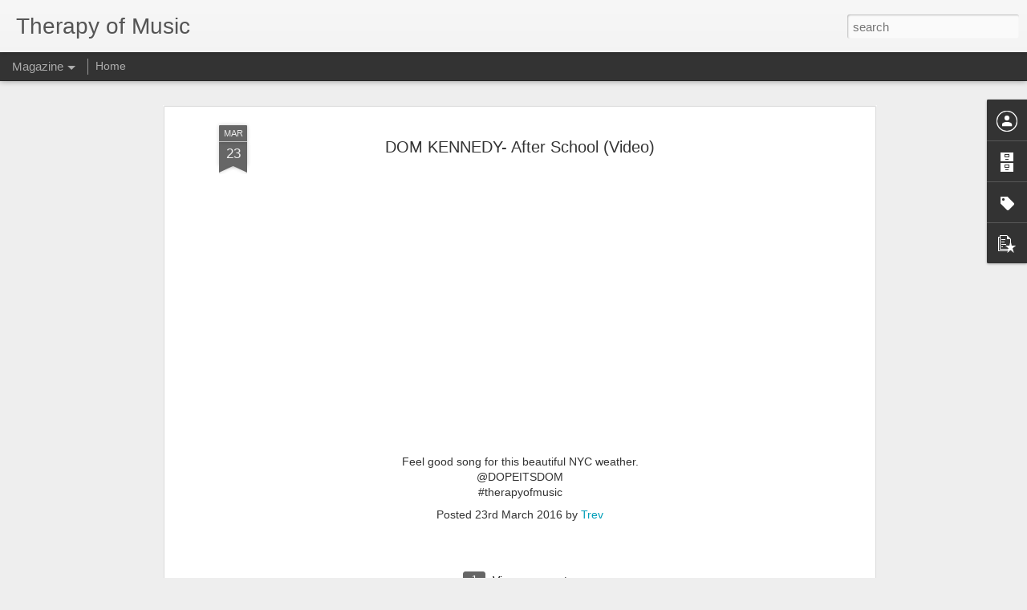

--- FILE ---
content_type: text/javascript; charset=UTF-8
request_url: http://www.therapyofmusic.com/?v=0&action=initial&widgetId=Label1&responseType=js&xssi_token=AOuZoY731QckwU7q9kYm3eZknhNllM-pXg%3A1769795188862
body_size: 639
content:
try {
_WidgetManager._HandleControllerResult('Label1', 'initial',{'title': 'Labels', 'display': 'list', 'showFreqNumbers': false, 'labels': [{'name': 'atlanta', 'count': 1, 'cssSize': 1, 'url': 'http://www.therapyofmusic.com/search/label/atlanta'}, {'name': 'david brown', 'count': 1, 'cssSize': 1, 'url': 'http://www.therapyofmusic.com/search/label/david%20brown'}, {'name': 'dsmoov', 'count': 1, 'cssSize': 1, 'url': 'http://www.therapyofmusic.com/search/label/dsmoov'}, {'name': 'frank ocean', 'count': 1, 'cssSize': 1, 'url': 'http://www.therapyofmusic.com/search/label/frank%20ocean'}, {'name': 'georgia', 'count': 1, 'cssSize': 1, 'url': 'http://www.therapyofmusic.com/search/label/georgia'}, {'name': 'hatred', 'count': 1, 'cssSize': 1, 'url': 'http://www.therapyofmusic.com/search/label/hatred'}, {'name': 'hip hop', 'count': 2, 'cssSize': 5, 'url': 'http://www.therapyofmusic.com/search/label/hip%20hop'}, {'name': 'hiphop', 'count': 1, 'cssSize': 1, 'url': 'http://www.therapyofmusic.com/search/label/hiphop'}, {'name': 'jay-z', 'count': 1, 'cssSize': 1, 'url': 'http://www.therapyofmusic.com/search/label/jay-z'}, {'name': 'kanye', 'count': 1, 'cssSize': 1, 'url': 'http://www.therapyofmusic.com/search/label/kanye'}, {'name': 'kardashian', 'count': 1, 'cssSize': 1, 'url': 'http://www.therapyofmusic.com/search/label/kardashian'}, {'name': 'kim', 'count': 1, 'cssSize': 1, 'url': 'http://www.therapyofmusic.com/search/label/kim'}, {'name': 'love', 'count': 2, 'cssSize': 5, 'url': 'http://www.therapyofmusic.com/search/label/love'}, {'name': 'macon', 'count': 1, 'cssSize': 1, 'url': 'http://www.therapyofmusic.com/search/label/macon'}, {'name': 'materialism', 'count': 1, 'cssSize': 1, 'url': 'http://www.therapyofmusic.com/search/label/materialism'}, {'name': 'money earnin', 'count': 1, 'cssSize': 1, 'url': 'http://www.therapyofmusic.com/search/label/money%20earnin'}, {'name': 'motivational', 'count': 2, 'cssSize': 5, 'url': 'http://www.therapyofmusic.com/search/label/motivational'}, {'name': 'mount vernon', 'count': 1, 'cssSize': 1, 'url': 'http://www.therapyofmusic.com/search/label/mount%20vernon'}, {'name': 'music', 'count': 2, 'cssSize': 5, 'url': 'http://www.therapyofmusic.com/search/label/music'}, {'name': 'new york', 'count': 1, 'cssSize': 1, 'url': 'http://www.therapyofmusic.com/search/label/new%20york'}, {'name': 'north', 'count': 1, 'cssSize': 1, 'url': 'http://www.therapyofmusic.com/search/label/north'}, {'name': 'nyc nyc rap', 'count': 1, 'cssSize': 1, 'url': 'http://www.therapyofmusic.com/search/label/nyc%20nyc%20rap'}, {'name': 'odd future', 'count': 1, 'cssSize': 1, 'url': 'http://www.therapyofmusic.com/search/label/odd%20future'}, {'name': 'police brutality', 'count': 2, 'cssSize': 5, 'url': 'http://www.therapyofmusic.com/search/label/police%20brutality'}, {'name': 'pop', 'count': 2, 'cssSize': 5, 'url': 'http://www.therapyofmusic.com/search/label/pop'}, {'name': 'rap', 'count': 2, 'cssSize': 5, 'url': 'http://www.therapyofmusic.com/search/label/rap'}, {'name': 'real music', 'count': 1, 'cssSize': 1, 'url': 'http://www.therapyofmusic.com/search/label/real%20music'}, {'name': 'therapy', 'count': 2, 'cssSize': 5, 'url': 'http://www.therapyofmusic.com/search/label/therapy'}, {'name': 'therapyofmusic', 'count': 2, 'cssSize': 5, 'url': 'http://www.therapyofmusic.com/search/label/therapyofmusic'}, {'name': 'tyler the creator', 'count': 1, 'cssSize': 1, 'url': 'http://www.therapyofmusic.com/search/label/tyler%20the%20creator'}, {'name': 'west', 'count': 1, 'cssSize': 1, 'url': 'http://www.therapyofmusic.com/search/label/west'}]});
} catch (e) {
  if (typeof log != 'undefined') {
    log('HandleControllerResult failed: ' + e);
  }
}


--- FILE ---
content_type: text/javascript; charset=UTF-8
request_url: http://www.therapyofmusic.com/?v=0&action=initial&widgetId=PopularPosts1&responseType=js&xssi_token=AOuZoY731QckwU7q9kYm3eZknhNllM-pXg%3A1769795188862
body_size: 1256
content:
try {
_WidgetManager._HandleControllerResult('PopularPosts1', 'initial',{'title': 'Popular Posts', 'showSnippets': true, 'showThumbnails': true, 'thumbnailSize': 72, 'showAuthor': false, 'showDate': false, 'posts': [{'id': '7611038461024555227', 'title': 'J. Brown - Forever Begins (2017)', 'href': 'http://www.therapyofmusic.com/2017/01/j-brown-forever-begins-2017.html', 'snippet': '  Start the year off right with this new gem from J. Brown. Make sure to check out his latest mixtape, Brown is the New Black here . ', 'thumbnail': 'https://blogger.googleusercontent.com/img/b/R29vZ2xl/AVvXsEio9isoGx97Xg4AYjAgXf-aowpSJBy92QNkEHMDToA4CoNtazm9XabETQ6M8Z4FmIpQFg-vyu5Ge5fcXDsqSumsm-s-q04AER7u3Ousxks0ToTdPtT21IgH1_0329Fv8pjwVBcQroaRWdo/s72-c/John+Lewis+Sample+4.jpg', 'featuredImage': 'https://blogger.googleusercontent.com/img/b/R29vZ2xl/AVvXsEio9isoGx97Xg4AYjAgXf-aowpSJBy92QNkEHMDToA4CoNtazm9XabETQ6M8Z4FmIpQFg-vyu5Ge5fcXDsqSumsm-s-q04AER7u3Ousxks0ToTdPtT21IgH1_0329Fv8pjwVBcQroaRWdo/s320/John+Lewis+Sample+4.jpg'}, {'id': '5872340991148025420', 'title': 'Consequence- The Kumate', 'href': 'http://www.therapyofmusic.com/2011/08/consequence-kumate.html', 'snippet': ' The Kumate (Bleed Just Like Us) by Consequence  by Consequence   This havoc beat is hard, it sounds like how the cover looks. Cons doing so...', 'featuredImage': 'https://lh3.googleusercontent.com/blogger_img_proxy/AEn0k_sIgsfgFpkQPGYpYwCxQlkexfcI_iJAmyWU3F7-HVvBdH1rTl14SiETlnj2TBBJUYAydxzH73JeKJctaSfUAxnwxwPntbPYHY6ADmyrjoqEQ2IqtIUs9rWjxXh06aPTdpnRDqDdN400ef2j'}, {'id': '6882302446245242338', 'title': 'Smash Simmons - Put it Down (Shot by: TherapyVision)', 'href': 'http://www.therapyofmusic.com/2016/05/smash-simmons-put-it-down-shot-by.html', 'snippet': '  Smash Simmons is back with a video for his new track \x26quot;Put it Down\x26quot;. (Shot by TherapyVision) Seems he is trying to take over Wedn...', 'thumbnail': 'https://lh3.googleusercontent.com/blogger_img_proxy/AEn0k_u_zWTVKI7CIdJTN34mrMYJtM_JQc0HxrDvXX14SKpyMqiDzYpxNqiGTmY2l-_pi-V9EVxsrJyzBztrFpzRWaUz-4EQ5RMm8gOOzs0t8qT9Vg', 'featuredImage': 'https://lh3.googleusercontent.com/blogger_img_proxy/AEn0k_taqtZVUSjYNCIIVKvbVYRiw-jFXEaW5pIXNgUAAI-B17C9q17TlVM5SYgIl4CTZkZv97OtFXCsK5sUobHxsJMKKiQJGQwMj_Y_5F-a5ceBAka6iw'}]});
} catch (e) {
  if (typeof log != 'undefined') {
    log('HandleControllerResult failed: ' + e);
  }
}


--- FILE ---
content_type: text/javascript; charset=UTF-8
request_url: http://www.therapyofmusic.com/?v=0&action=initial&widgetId=BlogArchive1&responseType=js&xssi_token=AOuZoY731QckwU7q9kYm3eZknhNllM-pXg%3A1769795188862
body_size: 711
content:
try {
_WidgetManager._HandleControllerResult('BlogArchive1', 'initial',{'data': [{'url': 'http://www.therapyofmusic.com/2017/01/', 'name': 'January 2017', 'expclass': 'expanded', 'post-count': 1}, {'url': 'http://www.therapyofmusic.com/2016/12/', 'name': 'December 2016', 'expclass': 'collapsed', 'post-count': 2}, {'url': 'http://www.therapyofmusic.com/2016/11/', 'name': 'November 2016', 'expclass': 'collapsed', 'post-count': 7}, {'url': 'http://www.therapyofmusic.com/2016/10/', 'name': 'October 2016', 'expclass': 'collapsed', 'post-count': 2}, {'url': 'http://www.therapyofmusic.com/2016/07/', 'name': 'July 2016', 'expclass': 'collapsed', 'post-count': 1}, {'url': 'http://www.therapyofmusic.com/2016/05/', 'name': 'May 2016', 'expclass': 'collapsed', 'post-count': 1}, {'url': 'http://www.therapyofmusic.com/2016/04/', 'name': 'April 2016', 'expclass': 'collapsed', 'post-count': 1}, {'url': 'http://www.therapyofmusic.com/2016/03/', 'name': 'March 2016', 'expclass': 'collapsed', 'post-count': 1}, {'url': 'http://www.therapyofmusic.com/2016/01/', 'name': 'January 2016', 'expclass': 'collapsed', 'post-count': 1}, {'url': 'http://www.therapyofmusic.com/2015/09/', 'name': 'September 2015', 'expclass': 'collapsed', 'post-count': 2}, {'url': 'http://www.therapyofmusic.com/2015/05/', 'name': 'May 2015', 'expclass': 'collapsed', 'post-count': 1}, {'url': 'http://www.therapyofmusic.com/2015/04/', 'name': 'April 2015', 'expclass': 'collapsed', 'post-count': 1}, {'url': 'http://www.therapyofmusic.com/2015/03/', 'name': 'March 2015', 'expclass': 'collapsed', 'post-count': 1}, {'url': 'http://www.therapyofmusic.com/2015/02/', 'name': 'February 2015', 'expclass': 'collapsed', 'post-count': 8}, {'url': 'http://www.therapyofmusic.com/2014/12/', 'name': 'December 2014', 'expclass': 'collapsed', 'post-count': 6}, {'url': 'http://www.therapyofmusic.com/2014/11/', 'name': 'November 2014', 'expclass': 'collapsed', 'post-count': 4}, {'url': 'http://www.therapyofmusic.com/2014/10/', 'name': 'October 2014', 'expclass': 'collapsed', 'post-count': 2}, {'url': 'http://www.therapyofmusic.com/2014/09/', 'name': 'September 2014', 'expclass': 'collapsed', 'post-count': 3}, {'url': 'http://www.therapyofmusic.com/2014/08/', 'name': 'August 2014', 'expclass': 'collapsed', 'post-count': 1}, {'url': 'http://www.therapyofmusic.com/2014/07/', 'name': 'July 2014', 'expclass': 'collapsed', 'post-count': 2}, {'url': 'http://www.therapyofmusic.com/2014/06/', 'name': 'June 2014', 'expclass': 'collapsed', 'post-count': 1}, {'url': 'http://www.therapyofmusic.com/2014/05/', 'name': 'May 2014', 'expclass': 'collapsed', 'post-count': 6}, {'url': 'http://www.therapyofmusic.com/2014/04/', 'name': 'April 2014', 'expclass': 'collapsed', 'post-count': 2}, {'url': 'http://www.therapyofmusic.com/2014/02/', 'name': 'February 2014', 'expclass': 'collapsed', 'post-count': 1}, {'url': 'http://www.therapyofmusic.com/2014/01/', 'name': 'January 2014', 'expclass': 'collapsed', 'post-count': 1}, {'url': 'http://www.therapyofmusic.com/2013/12/', 'name': 'December 2013', 'expclass': 'collapsed', 'post-count': 1}, {'url': 'http://www.therapyofmusic.com/2013/09/', 'name': 'September 2013', 'expclass': 'collapsed', 'post-count': 1}, {'url': 'http://www.therapyofmusic.com/2013/08/', 'name': 'August 2013', 'expclass': 'collapsed', 'post-count': 3}, {'url': 'http://www.therapyofmusic.com/2013/06/', 'name': 'June 2013', 'expclass': 'collapsed', 'post-count': 5}, {'url': 'http://www.therapyofmusic.com/2013/05/', 'name': 'May 2013', 'expclass': 'collapsed', 'post-count': 16}, {'url': 'http://www.therapyofmusic.com/2013/04/', 'name': 'April 2013', 'expclass': 'collapsed', 'post-count': 21}, {'url': 'http://www.therapyofmusic.com/2013/03/', 'name': 'March 2013', 'expclass': 'collapsed', 'post-count': 22}, {'url': 'http://www.therapyofmusic.com/2013/02/', 'name': 'February 2013', 'expclass': 'collapsed', 'post-count': 14}, {'url': 'http://www.therapyofmusic.com/2013/01/', 'name': 'January 2013', 'expclass': 'collapsed', 'post-count': 32}, {'url': 'http://www.therapyofmusic.com/2012/12/', 'name': 'December 2012', 'expclass': 'collapsed', 'post-count': 6}, {'url': 'http://www.therapyofmusic.com/2012/11/', 'name': 'November 2012', 'expclass': 'collapsed', 'post-count': 12}, {'url': 'http://www.therapyofmusic.com/2012/10/', 'name': 'October 2012', 'expclass': 'collapsed', 'post-count': 12}, {'url': 'http://www.therapyofmusic.com/2012/09/', 'name': 'September 2012', 'expclass': 'collapsed', 'post-count': 1}, {'url': 'http://www.therapyofmusic.com/2012/08/', 'name': 'August 2012', 'expclass': 'collapsed', 'post-count': 6}, {'url': 'http://www.therapyofmusic.com/2012/07/', 'name': 'July 2012', 'expclass': 'collapsed', 'post-count': 3}, {'url': 'http://www.therapyofmusic.com/2012/06/', 'name': 'June 2012', 'expclass': 'collapsed', 'post-count': 6}, {'url': 'http://www.therapyofmusic.com/2012/05/', 'name': 'May 2012', 'expclass': 'collapsed', 'post-count': 1}, {'url': 'http://www.therapyofmusic.com/2012/04/', 'name': 'April 2012', 'expclass': 'collapsed', 'post-count': 13}, {'url': 'http://www.therapyofmusic.com/2012/03/', 'name': 'March 2012', 'expclass': 'collapsed', 'post-count': 23}, {'url': 'http://www.therapyofmusic.com/2012/02/', 'name': 'February 2012', 'expclass': 'collapsed', 'post-count': 8}, {'url': 'http://www.therapyofmusic.com/2011/10/', 'name': 'October 2011', 'expclass': 'collapsed', 'post-count': 50}, {'url': 'http://www.therapyofmusic.com/2011/09/', 'name': 'September 2011', 'expclass': 'collapsed', 'post-count': 81}, {'url': 'http://www.therapyofmusic.com/2011/08/', 'name': 'August 2011', 'expclass': 'collapsed', 'post-count': 28}, {'url': 'http://www.therapyofmusic.com/2011/07/', 'name': 'July 2011', 'expclass': 'collapsed', 'post-count': 43}, {'url': 'http://www.therapyofmusic.com/2011/06/', 'name': 'June 2011', 'expclass': 'collapsed', 'post-count': 43}, {'url': 'http://www.therapyofmusic.com/2011/05/', 'name': 'May 2011', 'expclass': 'collapsed', 'post-count': 26}, {'url': 'http://www.therapyofmusic.com/2011/04/', 'name': 'April 2011', 'expclass': 'collapsed', 'post-count': 21}, {'url': 'http://www.therapyofmusic.com/2011/03/', 'name': 'March 2011', 'expclass': 'collapsed', 'post-count': 13}, {'url': 'http://www.therapyofmusic.com/2011/02/', 'name': 'February 2011', 'expclass': 'collapsed', 'post-count': 10}], 'toggleopen': 'MONTHLY-1483246800000', 'style': 'FLAT', 'title': 'Blog Archive'});
} catch (e) {
  if (typeof log != 'undefined') {
    log('HandleControllerResult failed: ' + e);
  }
}


--- FILE ---
content_type: text/javascript; charset=UTF-8
request_url: http://www.therapyofmusic.com/?v=0&action=initial&widgetId=Label1&responseType=js&xssi_token=AOuZoY731QckwU7q9kYm3eZknhNllM-pXg%3A1769795188862
body_size: 639
content:
try {
_WidgetManager._HandleControllerResult('Label1', 'initial',{'title': 'Labels', 'display': 'list', 'showFreqNumbers': false, 'labels': [{'name': 'atlanta', 'count': 1, 'cssSize': 1, 'url': 'http://www.therapyofmusic.com/search/label/atlanta'}, {'name': 'david brown', 'count': 1, 'cssSize': 1, 'url': 'http://www.therapyofmusic.com/search/label/david%20brown'}, {'name': 'dsmoov', 'count': 1, 'cssSize': 1, 'url': 'http://www.therapyofmusic.com/search/label/dsmoov'}, {'name': 'frank ocean', 'count': 1, 'cssSize': 1, 'url': 'http://www.therapyofmusic.com/search/label/frank%20ocean'}, {'name': 'georgia', 'count': 1, 'cssSize': 1, 'url': 'http://www.therapyofmusic.com/search/label/georgia'}, {'name': 'hatred', 'count': 1, 'cssSize': 1, 'url': 'http://www.therapyofmusic.com/search/label/hatred'}, {'name': 'hip hop', 'count': 2, 'cssSize': 5, 'url': 'http://www.therapyofmusic.com/search/label/hip%20hop'}, {'name': 'hiphop', 'count': 1, 'cssSize': 1, 'url': 'http://www.therapyofmusic.com/search/label/hiphop'}, {'name': 'jay-z', 'count': 1, 'cssSize': 1, 'url': 'http://www.therapyofmusic.com/search/label/jay-z'}, {'name': 'kanye', 'count': 1, 'cssSize': 1, 'url': 'http://www.therapyofmusic.com/search/label/kanye'}, {'name': 'kardashian', 'count': 1, 'cssSize': 1, 'url': 'http://www.therapyofmusic.com/search/label/kardashian'}, {'name': 'kim', 'count': 1, 'cssSize': 1, 'url': 'http://www.therapyofmusic.com/search/label/kim'}, {'name': 'love', 'count': 2, 'cssSize': 5, 'url': 'http://www.therapyofmusic.com/search/label/love'}, {'name': 'macon', 'count': 1, 'cssSize': 1, 'url': 'http://www.therapyofmusic.com/search/label/macon'}, {'name': 'materialism', 'count': 1, 'cssSize': 1, 'url': 'http://www.therapyofmusic.com/search/label/materialism'}, {'name': 'money earnin', 'count': 1, 'cssSize': 1, 'url': 'http://www.therapyofmusic.com/search/label/money%20earnin'}, {'name': 'motivational', 'count': 2, 'cssSize': 5, 'url': 'http://www.therapyofmusic.com/search/label/motivational'}, {'name': 'mount vernon', 'count': 1, 'cssSize': 1, 'url': 'http://www.therapyofmusic.com/search/label/mount%20vernon'}, {'name': 'music', 'count': 2, 'cssSize': 5, 'url': 'http://www.therapyofmusic.com/search/label/music'}, {'name': 'new york', 'count': 1, 'cssSize': 1, 'url': 'http://www.therapyofmusic.com/search/label/new%20york'}, {'name': 'north', 'count': 1, 'cssSize': 1, 'url': 'http://www.therapyofmusic.com/search/label/north'}, {'name': 'nyc nyc rap', 'count': 1, 'cssSize': 1, 'url': 'http://www.therapyofmusic.com/search/label/nyc%20nyc%20rap'}, {'name': 'odd future', 'count': 1, 'cssSize': 1, 'url': 'http://www.therapyofmusic.com/search/label/odd%20future'}, {'name': 'police brutality', 'count': 2, 'cssSize': 5, 'url': 'http://www.therapyofmusic.com/search/label/police%20brutality'}, {'name': 'pop', 'count': 2, 'cssSize': 5, 'url': 'http://www.therapyofmusic.com/search/label/pop'}, {'name': 'rap', 'count': 2, 'cssSize': 5, 'url': 'http://www.therapyofmusic.com/search/label/rap'}, {'name': 'real music', 'count': 1, 'cssSize': 1, 'url': 'http://www.therapyofmusic.com/search/label/real%20music'}, {'name': 'therapy', 'count': 2, 'cssSize': 5, 'url': 'http://www.therapyofmusic.com/search/label/therapy'}, {'name': 'therapyofmusic', 'count': 2, 'cssSize': 5, 'url': 'http://www.therapyofmusic.com/search/label/therapyofmusic'}, {'name': 'tyler the creator', 'count': 1, 'cssSize': 1, 'url': 'http://www.therapyofmusic.com/search/label/tyler%20the%20creator'}, {'name': 'west', 'count': 1, 'cssSize': 1, 'url': 'http://www.therapyofmusic.com/search/label/west'}]});
} catch (e) {
  if (typeof log != 'undefined') {
    log('HandleControllerResult failed: ' + e);
  }
}


--- FILE ---
content_type: text/javascript; charset=UTF-8
request_url: http://www.therapyofmusic.com/?v=0&action=initial&widgetId=PopularPosts1&responseType=js&xssi_token=AOuZoY731QckwU7q9kYm3eZknhNllM-pXg%3A1769795188862
body_size: 1256
content:
try {
_WidgetManager._HandleControllerResult('PopularPosts1', 'initial',{'title': 'Popular Posts', 'showSnippets': true, 'showThumbnails': true, 'thumbnailSize': 72, 'showAuthor': false, 'showDate': false, 'posts': [{'id': '7611038461024555227', 'title': 'J. Brown - Forever Begins (2017)', 'href': 'http://www.therapyofmusic.com/2017/01/j-brown-forever-begins-2017.html', 'snippet': '  Start the year off right with this new gem from J. Brown. Make sure to check out his latest mixtape, Brown is the New Black here . ', 'thumbnail': 'https://blogger.googleusercontent.com/img/b/R29vZ2xl/AVvXsEio9isoGx97Xg4AYjAgXf-aowpSJBy92QNkEHMDToA4CoNtazm9XabETQ6M8Z4FmIpQFg-vyu5Ge5fcXDsqSumsm-s-q04AER7u3Ousxks0ToTdPtT21IgH1_0329Fv8pjwVBcQroaRWdo/s72-c/John+Lewis+Sample+4.jpg', 'featuredImage': 'https://blogger.googleusercontent.com/img/b/R29vZ2xl/AVvXsEio9isoGx97Xg4AYjAgXf-aowpSJBy92QNkEHMDToA4CoNtazm9XabETQ6M8Z4FmIpQFg-vyu5Ge5fcXDsqSumsm-s-q04AER7u3Ousxks0ToTdPtT21IgH1_0329Fv8pjwVBcQroaRWdo/s320/John+Lewis+Sample+4.jpg'}, {'id': '5872340991148025420', 'title': 'Consequence- The Kumate', 'href': 'http://www.therapyofmusic.com/2011/08/consequence-kumate.html', 'snippet': ' The Kumate (Bleed Just Like Us) by Consequence  by Consequence   This havoc beat is hard, it sounds like how the cover looks. Cons doing so...', 'featuredImage': 'https://lh3.googleusercontent.com/blogger_img_proxy/AEn0k_sIgsfgFpkQPGYpYwCxQlkexfcI_iJAmyWU3F7-HVvBdH1rTl14SiETlnj2TBBJUYAydxzH73JeKJctaSfUAxnwxwPntbPYHY6ADmyrjoqEQ2IqtIUs9rWjxXh06aPTdpnRDqDdN400ef2j'}, {'id': '6882302446245242338', 'title': 'Smash Simmons - Put it Down (Shot by: TherapyVision)', 'href': 'http://www.therapyofmusic.com/2016/05/smash-simmons-put-it-down-shot-by.html', 'snippet': '  Smash Simmons is back with a video for his new track \x26quot;Put it Down\x26quot;. (Shot by TherapyVision) Seems he is trying to take over Wedn...', 'thumbnail': 'https://lh3.googleusercontent.com/blogger_img_proxy/AEn0k_u_zWTVKI7CIdJTN34mrMYJtM_JQc0HxrDvXX14SKpyMqiDzYpxNqiGTmY2l-_pi-V9EVxsrJyzBztrFpzRWaUz-4EQ5RMm8gOOzs0t8qT9Vg', 'featuredImage': 'https://lh3.googleusercontent.com/blogger_img_proxy/AEn0k_taqtZVUSjYNCIIVKvbVYRiw-jFXEaW5pIXNgUAAI-B17C9q17TlVM5SYgIl4CTZkZv97OtFXCsK5sUobHxsJMKKiQJGQwMj_Y_5F-a5ceBAka6iw'}]});
} catch (e) {
  if (typeof log != 'undefined') {
    log('HandleControllerResult failed: ' + e);
  }
}
